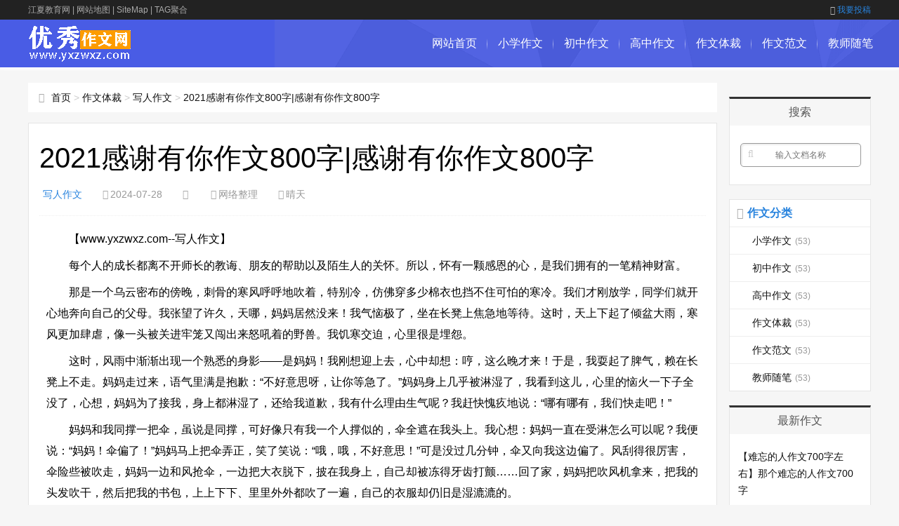

--- FILE ---
content_type: text/html; charset=utf-8
request_url: https://www.yxzwxz.com/xierenzuowen/228749.html
body_size: 8202
content:
<!DOCTYPE html>
<html>
<head>
<meta http-equiv="Content-Type" content="text/html; charset=UTF-8" />
<meta http-equiv="Cache-Control" content="no-transform" />
<meta http-equiv="Cache-Control" content="no-siteapp" />
<meta name="applicable-device" content="pc,mobile">
<meta name="viewport" content="width=device-width,initial-scale=1,maximum-scale=1">
<meta http-equiv="Content-Security-Policy" content="upgrade-insecure-requests">
<title>2021感谢有你作文800字|感谢有你作文800字 - 写人作文 - 优秀作文下载网</title>
<meta name="keywords" content="2021感谢有你作文800字|感谢有你作文800字,2021感谢有你作文800字,成长路上感谢有你作文800字,2020感谢有你作文800字,我看见什么作文800字,语文课上作文800字,就从现在开始作文800字作文,我最喜欢什么作文400字,推荐一个好的地方作文250字,我最喜欢一本书作文300字,我的同学300字,作文">
<meta name="description" content="2021感谢有你作文800字|感谢有你作文800字,每个人的成长都离不开师长的教诲、朋友的帮助以及陌生人的关怀。所以，怀有一颗感恩的心，是我们拥有的一笔精神财富。那是一个乌云密布的傍晚，刺骨的寒风呼呼地吹着，特别冷，仿佛穿多少棉衣也挡不住可怕的寒冷。我们才刚放学，同学们就开心地奔向自己的父母。我张望了许久，天哪，妈妈居然没来！我气恼极了，坐在长凳上">
<meta name="doc-title" content="2021感谢有你作文800字|感谢有你作文800字" />
<meta property="bytedance:published_time" content="2024-07-28T14:00:02+08:00" />
<meta property="bytedance:lrDate_time" content="2024-07-28T14:00:02+08:00" />
<meta property="bytedance:updated_time" content="2024-07-28T14:00:02+08:00" />
<link rel="canonical" href="https://www.yxzwxz.com/xierenzuowen/228749.html">  
<link href="/statics/css/css_jx/main.css" rel="stylesheet" type="text/css" />
<link href="/statics/css/css_jx/font-awesome.min.css" rel="stylesheet" type="text/css" />
<script src="/statics/js/js_jx/common_tpl.js" type="text/javascript"></script>
<script src="/statics/js/js_jx/jquery-1.7.1.js" type="text/javascript"></script>
<script src="/statics/js/js_jx/jquery.lazyload.min.js" type="text/javascript"></script>
<script src="/statics/js/js_jx/main.js" type="text/javascript"></script>
<script src="/statics/js/js_jx/base.js" type="text/javascript"></script>
<script type="text/javascript">topAction();</script>
</head>
<body>
<div id="topnav">
  <div class="wrap">
    <div class="tnlt"><a href="https://www.jxxyjl.com/" style="color: #aaa;">江夏教育网</a> | <a href="/sitemaps.html" style="color: #aaa;">网站地图</a> | <a href="/sitemaps.xml" style="color: #aaa;">SiteMap</a> | <a href="/tags.html" style="color: #aaa;">TAG聚合</a></div>
    <div class="tnrt"> <a rel="nofollow" href="javascript:viod(0);" target="_blank"><i class="fa fa-sign-in"></i>我要投稿</a> </div>
  </div>
</div>
<div id="mainav">
  <div class="navbox">
    <div class="wrap">
      <div class="mlogo"> <a href="/" title="优秀作文下载网" class="lvxv--logowz" data-letters="优秀作文下载网"> <img src="/statics/images/images_jx/logo.png" alt="优秀作文下载网" /> </a> </div>
      <div class="topmenu">
        <ul class="bar">
          <li class="item common"><a href="/">网站首页</a><i class="dot"></i> </li>
          <li class="item common"> <a href="https://www.yxzwxz.com/xiaoxuezuowen/" >小学作文</a> <i class="dot"></i> </li><li class="item common"> <a href="https://www.yxzwxz.com/chuzhongzuowen/" >初中作文</a> <i class="dot"></i> </li><li class="item common"> <a href="https://www.yxzwxz.com/gaozhongzuowen/" >高中作文</a> <i class="dot"></i> </li><li class="item common"> <a href="https://www.yxzwxz.com/zuowenticai/" >作文体裁</a> <i class="dot"></i> </li><li class="item common"> <a href="https://www.yxzwxz.com/zuowenfanwen/" >作文范文</a> <i class="dot"></i> </li><li class="item common"> <a href="https://www.yxzwxz.com/jiaoshisuibi/" >教师随笔</a> <i class="dot"></i> </li>        </ul>
      </div>
    </div>
  </div>
  <i class="fa fa-navicon"></i>
</div><div class="wrap">
  <div id="content">
    <div id="contentleft">
        <div class="itbox pagenow logcu"><i class="fa fa-hand-o-right"></i><a href="/">首页</a>&nbsp;&gt;&nbsp;<a href="https://www.yxzwxz.com/zuowenticai/">作文体裁</a> > <a href="https://www.yxzwxz.com/xierenzuowen/">写人作文</a> > <a href="https://www.yxzwxz.com/xierenzuowen/228749.html">2021感谢有你作文800字|感谢有你作文800字</a></div>
        <div class="logbox">
            <h1>2021感谢有你作文800字|感谢有你作文800字</h1>
            <div class="data">
                <a href="https://www.yxzwxz.com/xierenzuowen/" class="mcolor">写人作文</a>
                <i class="fa fa-clock-o"></i>2024-07-28                <i class="fa fa-eye"></i><span id="hits"></span>
                <i class="fa fa-link"></i>网络整理
                <i class="fa fa-user"></i>晴天
            </div>
            <div class="logcon doc-content">
<p>【www.yxzwxz.com--写人作文】</p>
<p>每个人的成长都离不开师长的教诲、朋友的帮助以及陌生人的关怀。所以，怀有一颗感恩的心，是我们拥有的一笔精神财富。</p>
<p>那是一个乌云密布的傍晚，刺骨的寒风呼呼地吹着，特别冷，仿佛穿多少棉衣也挡不住可怕的寒冷。我们才刚放学，同学们就开心地奔向自己的父母。我张望了许久，天哪，妈妈居然没来！我气恼极了，坐在长凳上焦急地等待。这时，天上下起了倾盆大雨，寒风更加肆虐，像一头被关进牢笼又闯出来怒吼着的野兽。我饥寒交迫，心里很是埋怨。</p>
<p>这时，风雨中渐渐出现一个熟悉的身影&mdash;&mdash;是妈妈！我刚想迎上去，心中却想：哼，这么晚才来！于是，我耍起了脾气，赖在长凳上不走。妈妈走过来，语气里满是抱歉：&ldquo;不好意思呀，让你等急了。&rdquo;妈妈身上几乎被淋湿了，我看到这儿，心里的恼火一下子全没了，心想，妈妈为了接我，身上都淋湿了，还给我道歉，我有什么理由生气呢？我赶快愧疚地说：&ldquo;哪有哪有，我们快走吧！&rdquo;</p>
<p>妈妈和我同撑一把伞，虽说是同撑，可好像只有我一个人撑似的，伞全遮在我头上。我心想：妈妈一直在受淋怎么可以呢？我便说：&ldquo;妈妈！伞偏了！&rdquo;妈妈马上把伞弄正，笑了笑说：&ldquo;哦，哦，不好意思！&rdquo;可是没过几分钟，伞又向我这边偏了。风刮得很厉害，伞险些被吹走，妈妈一边和风抢伞，一边把大衣脱下，披在我身上，自己却被冻得牙齿打颤&hellip;&hellip;回了家，妈妈把吹风机拿来，把我的头发吹干，然后把我的书包，上上下下、里里外外都吹了一遍，自己的衣服却仍旧是湿漉漉的。</p>
<p>妈妈，感谢有你！那天，我头疼，你一摸便惊叫：&ldquo;雨涵，你发烧了！&rdquo;你一会儿忙着找药，一会热忙着让我多穿衣服。那治发烧的药，虽苦，但我心里却甜蜜不比。</p>
<p>妈妈，感谢有你！记得一次，我没考好，心里很是不满，您耐心地开导我，&ldquo;人会有失败，也会有成功，一次并不能代表所有。你加油吧，下次再接再厉，一定要吸取本次的教训！&rdquo;我很是感触，下一次考试时，我认真省题，我努力思考，最终考了一个问心无愧的成绩！</p>
<p>妈妈，感谢有你！您如一盏明灯，告诉我前面迷茫的道路，您如一把大伞，保护我不受风吹雨淋！</p>
<p>感谢有你，妈妈，我的成长不能没有你！</p><p>本文来源：<a href="https://www.yxzwxz.com/xierenzuowen/228749.html">https://www.yxzwxz.com/xierenzuowen/228749.html</a></p>                 
            </div>
          	<script type="text/javascript">s("download_bottom");</script>
            <div class="imoney"><script language="javascript">s1();</script></div>
            <div class="nextlog">
                上一篇：<a href='https://www.yxzwxz.com/xierenzuowen/228735.html' title="怀念曾祖母作文600字|我的曾祖母作文600字">怀念曾祖母作文600字|我的曾祖母作文600字</a><br/><br/>
                下一篇：<a href='https://www.yxzwxz.com/xierenzuowen/228827.html' title="【我与朋友作文】我的“疯子“朋友作文500字">【我与朋友作文】我的“疯子“朋友作文500字</a>
            </div>
            <div class="link-box">
                <h3>相关作文</h3>
                <ul class="ullist4">
																				<li><i class="fa fa-caret-right"></i><a href="https://www.yxzwxz.com/xierenzuowen/228735.html" title="怀念曾祖母作文600字|我的曾祖母作文600字">怀念曾祖母作文600字|我的曾祖母作文600字</a></li><li><i class="fa fa-caret-right"></i><a href="https://www.yxzwxz.com/xierenzuowen/228734.html" title="【节俭的奶奶作文600字】节俭的奶奶作文700字">【节俭的奶奶作文600字】节俭的奶奶作文700字</a></li><li><i class="fa fa-caret-right"></i><a href="https://www.yxzwxz.com/xierenzuowen/228711.html" title="我的同桌作文800字|我的同桌作文800字">我的同桌作文800字|我的同桌作文800字</a></li><li><i class="fa fa-caret-right"></i><a href="https://www.yxzwxz.com/xierenzuowen/228689.html" title="爸爸的秘密作文600字_爸爸的秘密作文800字">爸爸的秘密作文600字_爸爸的秘密作文800字</a></li><li><i class="fa fa-caret-right"></i><a href="https://www.yxzwxz.com/xierenzuowen/228540.html" title="【瞧】我们班的男生作文500字">【瞧】我们班的男生作文500字</a></li><li><i class="fa fa-caret-right"></i><a href="https://www.yxzwxz.com/xierenzuowen/228465.html" title="[我的同桌作文500字]我的同桌作文500字">[我的同桌作文500字]我的同桌作文500字</a></li><li><i class="fa fa-caret-right"></i><a href="https://www.yxzwxz.com/xierenzuowen/228283.html" title="【我的妹妹作文800字高中作文】我的妹妹作文800字">【我的妹妹作文800字高中作文】我的妹妹作文800字</a></li><li><i class="fa fa-caret-right"></i><a href="https://www.yxzwxz.com/xierenzuowen/228032.html" title="【我喜欢的老师作文400字五年级】我喜欢的老师作文400字">【我喜欢的老师作文400字五年级】我喜欢的老师作文400字</a></li><li><i class="fa fa-caret-right"></i><a href="https://www.yxzwxz.com/xierenzuowen/227987.html" title="[我的戏精表哥作文]我的戏精表哥作文600字">[我的戏精表哥作文]我的戏精表哥作文600字</a></li><li><i class="fa fa-caret-right"></i><a href="https://www.yxzwxz.com/xierenzuowen/227866.html" title="我的朋友作文400字_我的朋友作文400字">我的朋友作文400字_我的朋友作文400字</a></li>										                     
                </ul>
            </div>
        </div>
				<div class="imoney"><script language='javascript'>s2();</script></div>
				<ul class="loglist">
															<li class="con">
					    <div class="info"><span class="sn"><a href="https://www.yxzwxz.com/xierenzuowen/" class="mcolor">写人作文</a></span></div>
					    <div class="des">
					        <a href="https://www.yxzwxz.com/xierenzuowen/251454.html" target="_blank" class="h2">杨绛作文300字_关于杨绛的作文600字</a>
					        <a href="https://www.yxzwxz.com/xierenzuowen/251454.html" target="_blank" class="pic"><img src="https://www.yxzwxz.com/statics/images/images_jx/nopic.gif" data-original="/statics/images/img/97.jpg" title="杨绛作文300字_关于杨绛的作文600字"></a>
					        <p class="text">自她之后，世上再无人能担得起&ldquo;最贤的妻，最才的女&rdquo;这一声誉。&mdash;&mdash;题记她是一代才女，出身于开明的书香门第，自小父亲对她的教诲不多，只仅有三条：不虚假做人，不做高官，从心而行。这三条教诲伴她度过105年的乱世岁月，但她在乱世中仍那么宠辱不惊，淡然优雅，活...</p>
					        <p class="tags">发布于：2024-11-19</p>
					    </div>
					    <a href="https://www.yxzwxz.com/xierenzuowen/251454.html" target="_blank" class="more">详细阅读<i class="fa fa-angle-right"></i></a>
					</li>
										<li class="con">
					    <div class="info"><span class="sn"><a href="https://www.yxzwxz.com/xierenzuowen/" class="mcolor">写人作文</a></span></div>
					    <div class="des">
					        <a href="https://www.yxzwxz.com/xierenzuowen/251276.html" target="_blank" class="h2">这就是我作文600字初中|这就是我作文600字（通用31篇）</a>
					        <a href="https://www.yxzwxz.com/xierenzuowen/251276.html" target="_blank" class="pic"><img src="https://www.yxzwxz.com/statics/images/images_jx/nopic.gif" data-original="/statics/images/img/40.jpg" title="这就是我作文600字初中|这就是我作文600字（通用31篇）"></a>
					        <p class="text">篇一：这就是我作文600字（蔡昊良）咦，镜子里的这个人是谁呢？他，身材中等，平整乌黑的头发，大大的的嘴巴，一笑起来，嘴巴就像天上的月牙一样弯，眼睛会眯成一条缝。脸肥嘟嘟的，捏起来非常的解压。整天喜欢蹦蹦跳跳，说说笑笑的，你们知道他是谁吗？哈哈，他就是我！我整天喜欢笑眯眯的，很少会生气。因为我一...</p>
					        <p class="tags">发布于：2024-11-18</p>
					    </div>
					    <a href="https://www.yxzwxz.com/xierenzuowen/251276.html" target="_blank" class="more">详细阅读<i class="fa fa-angle-right"></i></a>
					</li>
										<li class="con">
					    <div class="info"><span class="sn"><a href="https://www.yxzwxz.com/xierenzuowen/" class="mcolor">写人作文</a></span></div>
					    <div class="des">
					        <a href="https://www.yxzwxz.com/xierenzuowen/251160.html" target="_blank" class="h2">[我的班主任作文350字四年级]我的班主任作文350字</a>
					        <a href="https://www.yxzwxz.com/xierenzuowen/251160.html" target="_blank" class="pic"><img src="https://www.yxzwxz.com/statics/images/images_jx/nopic.gif" data-original="/statics/images/img/13.jpg" title="[我的班主任作文350字四年级]我的班主任作文350字"></a>
					        <p class="text">我们的班主任长得很美丽。虽然个子不高，中等身材，加上漂亮的衣服，有一双清澈的眼睛，下身穿黑色长裤，脚下穿黑色皮鞋，很美丽。我们班主任对我们的学习很严厉，班主任教我们数学教我们，我们都会，。我做作业总写错，老师三番五次的教育我，一定要细心看清题目，细心做，以免出错，有时候班主任打我的手说我不细心，我心...</p>
					        <p class="tags">发布于：2024-11-17</p>
					    </div>
					    <a href="https://www.yxzwxz.com/xierenzuowen/251160.html" target="_blank" class="more">详细阅读<i class="fa fa-angle-right"></i></a>
					</li>
										<li class="con">
					    <div class="info"><span class="sn"><a href="https://www.yxzwxz.com/xierenzuowen/" class="mcolor">写人作文</a></span></div>
					    <div class="des">
					        <a href="https://www.yxzwxz.com/xierenzuowen/251109.html" target="_blank" class="h2">我的妈妈作文650字优秀作文|我的妈妈作文650字</a>
					        <a href="https://www.yxzwxz.com/xierenzuowen/251109.html" target="_blank" class="pic"><img src="https://www.yxzwxz.com/statics/images/images_jx/nopic.gif" data-original="/statics/images/img/105.jpg" title="我的妈妈作文650字优秀作文|我的妈妈作文650字"></a>
					        <p class="text">妈妈，是你给予了我宝贵的生命；妈妈，是你赐予了我欣赏美好世界的双眼；妈妈，是你赋予了我聆听美妙歌声的双耳。我的妈妈是普通与伟大的，她对我的爱，让我感到无比幸福；她对我的严厉，让我能够在挫折中屹立挺拔；她对我的教导，让我成为一个正值勇敢的人。我的妈妈是严厉的。我每次放学回家后，经常会把书包放在一边，...</p>
					        <p class="tags">发布于：2024-11-17</p>
					    </div>
					    <a href="https://www.yxzwxz.com/xierenzuowen/251109.html" target="_blank" class="more">详细阅读<i class="fa fa-angle-right"></i></a>
					</li>
										<li class="con">
					    <div class="info"><span class="sn"><a href="https://www.yxzwxz.com/xierenzuowen/" class="mcolor">写人作文</a></span></div>
					    <div class="des">
					        <a href="https://www.yxzwxz.com/xierenzuowen/250988.html" target="_blank" class="h2">【我们班的假小子作文600字】假小子表姐作文600字</a>
					        <a href="https://www.yxzwxz.com/xierenzuowen/250988.html" target="_blank" class="pic"><img src="https://www.yxzwxz.com/statics/images/images_jx/nopic.gif" data-original="/statics/images/img/58.jpg" title="【我们班的假小子作文600字】假小子表姐作文600字"></a>
					        <p class="text">我的表姐是一个力气很大的人，你跟她在一起你会发现你根本就什么忙也帮不上，她一个人就可以把全部的事情干完，听她的同学说她在学校男生见她都会躲得远远的，她就像一个假小子。今天，表姐来我家找我玩，一进门，她就捏着我的脸说：&ldquo;这么久不见，你好又长胖了哦！&rdquo;我苦笑着说：&ldquo;...</p>
					        <p class="tags">发布于：2024-11-16</p>
					    </div>
					    <a href="https://www.yxzwxz.com/xierenzuowen/250988.html" target="_blank" class="more">详细阅读<i class="fa fa-angle-right"></i></a>
					</li>
										<li class="con">
					    <div class="info"><span class="sn"><a href="https://www.yxzwxz.com/xierenzuowen/" class="mcolor">写人作文</a></span></div>
					    <div class="des">
					        <a href="https://www.yxzwxz.com/xierenzuowen/250802.html" target="_blank" class="h2">【彩旗飘动是几级风】彩旗人的风采</a>
					        <a href="https://www.yxzwxz.com/xierenzuowen/250802.html" target="_blank" class="pic"><img src="https://www.yxzwxz.com/statics/images/images_jx/nopic.gif" data-original="/statics/images/img/72.jpg" title="【彩旗飘动是几级风】彩旗人的风采"></a>
					        <p class="text">乌云依然散去，重见白日，天空依旧湛蓝，绿意盎然。骄阳下的彩旗飘扬，摇出了她们的自信，也摇出了她们的气势。红绿两面小旗子，在她们手中交错挥舞，给人一种舒适、干练的感受。&ldquo;唰&mdash;&mdash;&rdquo;&ldquo;唰&mdash;&mdash;&rdquo;就是这么威武霸气...</p>
					        <p class="tags">发布于：2024-11-16</p>
					    </div>
					    <a href="https://www.yxzwxz.com/xierenzuowen/250802.html" target="_blank" class="more">详细阅读<i class="fa fa-angle-right"></i></a>
					</li>
										<li class="con">
					    <div class="info"><span class="sn"><a href="https://www.yxzwxz.com/xierenzuowen/" class="mcolor">写人作文</a></span></div>
					    <div class="des">
					        <a href="https://www.yxzwxz.com/xierenzuowen/250703.html" target="_blank" class="h2">【双面教官作文】双面教官</a>
					        <a href="https://www.yxzwxz.com/xierenzuowen/250703.html" target="_blank" class="pic"><img src="https://www.yxzwxz.com/statics/images/images_jx/nopic.gif" data-original="/statics/images/img/71.jpg" title="【双面教官作文】双面教官"></a>
					        <p class="text">在我们的心中，也许教官的形象都是严肃而不苟言笑的，而今我却发现了教官的另一面。&ldquo;一、二、三、四&rdquo;几个简单的字，在教官的口中却喊出了震天动地的响声。气势磅礴的威压铺面而来。脚下的沙石发出&ldquo;呲呲&rdquo;的摩擦声，好像在警告我们，要约束好自己，否则，教官会惩罚你...</p>
					        <p class="tags">发布于：2024-11-15</p>
					    </div>
					    <a href="https://www.yxzwxz.com/xierenzuowen/250703.html" target="_blank" class="more">详细阅读<i class="fa fa-angle-right"></i></a>
					</li>
										<li class="con">
					    <div class="info"><span class="sn"><a href="https://www.yxzwxz.com/xierenzuowen/" class="mcolor">写人作文</a></span></div>
					    <div class="des">
					        <a href="https://www.yxzwxz.com/xierenzuowen/249903.html" target="_blank" class="h2">你是我最爱的人作文700字|最爱的人作文700字</a>
					        <a href="https://www.yxzwxz.com/xierenzuowen/249903.html" target="_blank" class="pic"><img src="https://www.yxzwxz.com/statics/images/images_jx/nopic.gif" data-original="/statics/images/img/33.jpg" title="你是我最爱的人作文700字|最爱的人作文700字"></a>
					        <p class="text">岁月悠悠，斗转星移，我都已经越过十八岁的年龄，细数昔日的点点滴滴依旧清晰可见，历历在目。曾经，我不知道她在我心中充当什么角色，心中充满了讨厌和憎恨。&ldquo;夕阳西下，断肠人在天涯，&rdquo;说实在，自我记事起，挨你打最多的人是我，其实重要的不是我懒的原因，而是另有其因，但是你却说我懒，对...</p>
					        <p class="tags">发布于：2024-11-11</p>
					    </div>
					    <a href="https://www.yxzwxz.com/xierenzuowen/249903.html" target="_blank" class="more">详细阅读<i class="fa fa-angle-right"></i></a>
					</li>
										<li class="con">
					    <div class="info"><span class="sn"><a href="https://www.yxzwxz.com/xierenzuowen/" class="mcolor">写人作文</a></span></div>
					    <div class="des">
					        <a href="https://www.yxzwxz.com/xierenzuowen/249653.html" target="_blank" class="h2">【我的舅舅作文450字左右】我的舅舅作文450字</a>
					        <a href="https://www.yxzwxz.com/xierenzuowen/249653.html" target="_blank" class="pic"><img src="https://www.yxzwxz.com/statics/images/images_jx/nopic.gif" data-original="/statics/images/img/39.jpg" title="【我的舅舅作文450字左右】我的舅舅作文450字"></a>
					        <p class="text">我的舅舅，他高高瘦瘦的，还戴着一副眼镜，他是一名老师，还是一名体育老师呢。去年全市要举行小学足球比赛，他天天带着他们学校的女子训练，本来很白的一个人晒得黑黑的，我笑话舅舅，你去非洲了啊。功夫不负有心人，他们学校的女子夺得女子足球冠军。我真替他高兴，是我舅舅的学校呢。我非常喜欢打乒乓球，早就和舅舅...</p>
					        <p class="tags">发布于：2024-11-10</p>
					    </div>
					    <a href="https://www.yxzwxz.com/xierenzuowen/249653.html" target="_blank" class="more">详细阅读<i class="fa fa-angle-right"></i></a>
					</li>
										<li class="con">
					    <div class="info"><span class="sn"><a href="https://www.yxzwxz.com/xierenzuowen/" class="mcolor">写人作文</a></span></div>
					    <div class="des">
					        <a href="https://www.yxzwxz.com/xierenzuowen/249527.html" target="_blank" class="h2">【描写人物外貌的作文】描写人物的作文（通用12篇）</a>
					        <a href="https://www.yxzwxz.com/xierenzuowen/249527.html" target="_blank" class="pic"><img src="https://www.yxzwxz.com/statics/images/images_jx/nopic.gif" data-original="/statics/images/img/109.jpg" title="【描写人物外貌的作文】描写人物的作文（通用12篇）"></a>
					        <p class="text">篇一：描写人物的作文真假&ldquo;孙悟空&rdquo;杨琛星吾班有一猴儿，名曰梁晨钦。此猴上课时一脸乖样，认真学习别人碰都碰不得；一下课就变成&ldquo;调皮蛋&rdquo;，又蹦又跳，可真不老实呀！梁晨钦平时总爱留着一头蓬松的蘑菇头，呆呆的。眉毛细长英气，一双炯炯有神的大眼睛镶嵌在白...</p>
					        <p class="tags">发布于：2024-11-09</p>
					    </div>
					    <a href="https://www.yxzwxz.com/xierenzuowen/249527.html" target="_blank" class="more">详细阅读<i class="fa fa-angle-right"></i></a>
					</li>
														</ul>
    </div>
    <!-- end #contentleft--> 
    <ul id="sidebar">
  <li class="diyarea"> 
    <script language='javascript'>s3();</script> </li>
  <li class="rlist1">
    <h3><span>搜索</span></h3>
    <div id="logsearch">
      	  <form name="keyform" method="get" action="#" onsubmit="return checksearch_baidu();return false;">
        <input type="hidden" name="pagesize" value="20">
        <input name="q" id="q" class="search" type="text" title="输入文档名称"  placeholder="输入文档名称" />
        <a href="javascript:void(0);"><i class="fa fa-search" onclick="$('form').submit()"></i></a>
      </form>    </div>
  </li>
  <li id="blogsort">
    <h3 class="mcolor"><i class="fa fa-folder-open-o"></i><span>作文分类</span></h3>
    <ul>
      <li> <a href="https://www.yxzwxz.com/xiaoxuezuowen/">小学作文<i>(53)</i></a> </li><li> <a href="https://www.yxzwxz.com/chuzhongzuowen/">初中作文<i>(53)</i></a> </li><li> <a href="https://www.yxzwxz.com/gaozhongzuowen/">高中作文<i>(53)</i></a> </li><li> <a href="https://www.yxzwxz.com/zuowenticai/">作文体裁<i>(53)</i></a> </li><li> <a href="https://www.yxzwxz.com/zuowenfanwen/">作文范文<i>(53)</i></a> </li><li> <a href="https://www.yxzwxz.com/jiaoshisuibi/">教师随笔<i>(53)</i></a> </li>    </ul>
  </li>
  <li class="rlist1">
    <h3><span>最新作文</span></h3>
    <ul id="newlog">
						<li><a href="https://www.yxzwxz.com/xierenzuowen/252027.html">【难忘的人作文700字左右】那个难忘的人作文700字</a></li><li><a href="https://www.yxzwxz.com/xierenzuowen/251687.html">我的一份美丽珍藏600字作文|最美的她作文600字</a></li><li><a href="https://www.yxzwxz.com/xierenzuowen/251656.html">我身边最美的人作文500字记叙文_我身边最美的人作文500字</a></li><li><a href="https://www.yxzwxz.com/xierenzuowen/251641.html">最美的她作文500字左右|最美的她作文500字</a></li><li><a href="https://www.yxzwxz.com/xierenzuowen/251628.html">【最美的清洁工作文500字作文】最美的清洁工作文500字</a></li>			    </ul>
  </li>
  <li class="rlist1">
    <h3><span>热门作文</span></h3>
    <ul id="hotlog">
						<li><i class='mcolor' >1</i><a href="https://www.yxzwxz.com/xierenzuowen/55.html">【篮球迷哥哥作文300字三年级】篮球迷哥哥作文300字</a></li><li><i class='mcolor' >2</i><a href="https://www.yxzwxz.com/xierenzuowen/50395.html">[我的数学老师作文600字]我的数学老师作文600字</a></li><li><i class='mcolor' >3</i><a href="https://www.yxzwxz.com/xierenzuowen/15464.html">我的化学老师作文800字初三|我的化学老师作文800字</a></li><li><i  >4</i><a href="https://www.yxzwxz.com/xierenzuowen/13467.html">我的爸爸是消防员作文400字_我的爸爸是消防员作文800字</a></li><li><i  >5</i><a href="https://www.yxzwxz.com/xierenzuowen/8191.html">忙碌的母亲作文600字_忙碌的母亲作文400字</a></li>			    </ul>
  </li>
  <li class="rlist1">
    <h3><span>推荐作文</span></h3>
    <ul id="randlog">
						<li><a href="https://www.yxzwxz.com/xierenzuowen/251613.html">【我心中最美的作文500字左右五年级】我心中最美的作文500字</a></li><li><a href="https://www.yxzwxz.com/xierenzuowen/251599.html">赞美护士的作文800字|赞美护士的作文600字</a></li><li><a href="https://www.yxzwxz.com/xierenzuowen/251591.html">【顽皮的弟弟作文400字五年级】顽皮的弟弟作文400字</a></li><li><a href="https://www.yxzwxz.com/xierenzuowen/251587.html">【赞美交警的作文800字】赞美交警的作文500字</a></li><li><a href="https://www.yxzwxz.com/xierenzuowen/251577.html">【最美的她作文400字以上】最美的她作文400字</a></li>			    </ul>
  </li>
	<li class="rlist1">
	  <h3><span>作文专题</span></h3>
	  <ul class="link">
												<a href="/k/2021ganxieyounizuowen800zi/" target='_blank'>2021感谢有你作文800字</a>&nbsp;&nbsp;|&nbsp;&nbsp;
															<a href="/k/chengchanglushangganxieyounizuowen800zi/" target='_blank'>成长路上感谢有你作文800字</a>&nbsp;&nbsp;|&nbsp;&nbsp;
															<a href="/k/2020ganxieyounizuowen800zi/" target='_blank'>2020感谢有你作文800字</a>&nbsp;&nbsp;|&nbsp;&nbsp;
															<a href="/k/wokanjianshimezuowen800zi/" target='_blank'>我看见什么作文800字</a>&nbsp;&nbsp;|&nbsp;&nbsp;
															<a href="/k/yuwenkeshangzuowen800zi/" target='_blank'>语文课上作文800字</a>&nbsp;&nbsp;|&nbsp;&nbsp;
															<a href="/k/jiucongxianzaikaishizuowen800zizuowen/" target='_blank'>就从现在开始作文800字作文</a>&nbsp;&nbsp;|&nbsp;&nbsp;
															<a href="/k/wozuixihuanshimezuowen400zi/" target='_blank'>我最喜欢什么作文400字</a>&nbsp;&nbsp;|&nbsp;&nbsp;
															<a href="/k/tuijianyigehaodedifangzuowen250zi/" target='_blank'>推荐一个好的地方作文250字</a>&nbsp;&nbsp;|&nbsp;&nbsp;
															<a href="/k/wozuixihuanyibenshuzuowen300zi/" target='_blank'>我最喜欢一本书作文300字</a>&nbsp;&nbsp;|&nbsp;&nbsp;
													  </ul>
	</li>
</ul>
 </div>
  <!--end #content--> 
</div>
<script language="JavaScript" src="https://www.yxzwxz.com/api.php?op=count&id=228749&modelid=1"></script> 
<div id="footerbar">
  <div class="wrap">
    <p>Copyright @ 2011-<script type="text/javascript">timestamp2date(1);</script> 优秀作文下载网 All Rights Reserved. 版权所有 </p>
		<p>免责声明 :本网站尊重并保护知识产权，根据《信息网络传播权保护条例》，如果我们转载的作品侵犯了您的权利,请在一个月内通知我们，我们会及时删除。</p>
    <p><script type="text/javascript">tj();</script>&nbsp;站长统计</p>
  </div>
</div><!--end #footerbar-->
<div id="backtop"><span class="fa fa-space-shuttle fa-rotate-270"></span></div> 
<script type="text/javascript">bottomAction();</script>              
</body>
</html>